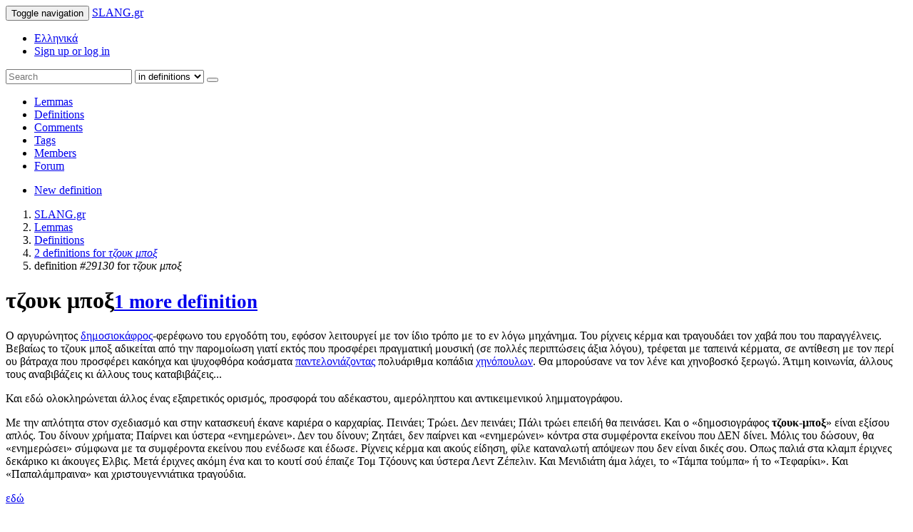

--- FILE ---
content_type: text/html; charset=UTF-8
request_url: https://en.slang.gr/definition/29130-tzouk-mpoks
body_size: 5987
content:
<!DOCTYPE html>
<html lang="el">
	<head>
	<meta charset="utf-8">
	<meta http-equiv="X-UA-Compatible" content="IE=edge">
	<meta name="viewport" content="width=device-width, initial-scale=1">
	<link rel="shortcut icon" href="/favicon2.ico">
	<title>τζουκ μποξ - SLANG.gr</title>
	<link rel="stylesheet" href="https://s.slang.gr/s/bootstrap/3.3.4/css/bootstrap.min.css">
	<link rel="stylesheet" href="https://s.slang.gr/s/bootstrap/3.3.4/css/bootstrap-theme.min.css">
	<link rel="stylesheet" href="https://s.slang.gr/s/font-awesome/4.2.0/css/font-awesome.min.css">
	<link rel="stylesheet" href="https://s.slang.gr/s/s20150607.css">
	<!--[if lt IE 9]>
	<script src="https://oss.maxcdn.com/libs/html5shiv/3.7.0/html5shiv.js"></script>
	<script src="https://oss.maxcdn.com/libs/respond.js/1.4.2/respond.min.js"></script>
	<![endif]-->
	<script src="https://s.slang.gr/s/jquery/2.1.1/jquery.min.js"></script>
	<script src="https://s.slang.gr/s/bootstrap/3.3.4/js/bootstrap.min.js"></script>
<script>
//<![CDATA[
var loc='en_US';var res='https://s.slang.gr/s/';window.suggestmeyes_loaded = true;
//]]>
</script>
	<script src="https://s.slang.gr/s/j20151022.js"></script>
<script src='https://www.google.com/recaptcha/api.js?onload=recaptcha_cb&render=explicit'></script>	</head>
	<body>
		<div class="navbar navbar-default1 navbar-fixed-top navbar-custom" role="navigation">
			<div class="container">
				<div class="navbar-header">
					<button type="button" class="navbar-toggle" data-toggle="collapse" data-target="#mm1">
						<span class="sr-only">Toggle navigation</span>
						<span class="icon-bar"></span>
						<span class="icon-bar"></span>
						<span class="icon-bar"></span>
					</button>
					<a class="navbar-brand logofont" href="/">SLANG.gr</a>
				</div>
				<div id="mm1" class="collapse navbar-collapse">
											<ul class="nav navbar-nav navbar-right">
							<li class="first-menu-item"><a id="lang-gr" href="https://www.slang.gr/"><span class="glyphicon glyphicon-globe"></span> Ελληνικά</a></li>
							<li class="last-menu-item"><div class="btn-container"><a class="btn btn-info navbar-btn" href="/user/login" data-remote="false" data-toggle="modal" data-target="#q-form"><span class="glyphicon glyphicon-user"></span> Sign up or log in <span class="caret"></span></a></div></li>
						</ul>
															<form class="navbar-form navbar-right" role="search" action="/definitions" method="get">
						<div class="input-group">
							<input type="text" id="q-s" class="form-control" placeholder="Search" name="q" value="">
							<span class="input-group-btn">
								<select id="searchtarget" class="form-control">
									<option data-icon="glyphicon-text-background" value="lemmas">in lemmas</option>
									<option selected="selected" data-icon="fa fa-file-text" value="definitions">in definitions</option>
									<option data-icon="glyphicon-comment" value="comments">in comments</option>
									<option data-icon="glyphicon-tags" value="tags">in tags</option>
									<option data-icon="glyphicon-user" value="members">in members</option>
									<option data-icon="glyphicon-comment" value="forum">in forum</option>									
																																				
																										</select>
								<button class="btn btn-default" type="submit"><span class="glyphicon glyphicon-search"></span></button>
							</span>
						</div>
					</form>
				</div>
			</div>
		</div>
		<div class="container">
			<nav class="navbar navbar-default" role="navigation" id="sec-nav">
				<!--<div class="navbar-header">
					<button type="button" class="navbar-toggle" data-toggle="collapse" data-target="#mm2">
						<span class="sr-only">Toggle navigation</span>
						<span class="icon-bar"></span>
						<span class="icon-bar"></span>
						<span class="icon-bar"></span>
					</button>
				</div>-->
				<div id="mm2" class="collapse1 navbar-collapse">
      				<ul class="nav navbar-nav">
						<li class="dropdown">
							<a href="/lemmas" class="dropdown-toggle1" data-toggle="dropdown1">Lemmas</a>
						</li>
						<li class="dropdown active">
							<a href="/definitions">Definitions</a>
						</li>
						<li class="dropdown">
							<a href="/comments">Comments</a>
						</li>
						<li class="dropdown">
							<a href="/tags">Tags</a>
						</li>
						<li class="dropdown">
							<a href="/members">Members</a>
						</li>
						<li class="dropdown">
							<a href="/forum">Forum</a>
						</li>
      				</ul>
      				<ul class="nav navbar-nav navbar-right">
      					<li id="add-btn"><div><a class="btn btn-success navbar-btn" href="/add"><span class="glyphicon glyphicon-plus"></span> New definition</a></div></li>
      				</ul>
      			</div>
			</nav>
						<ol class="breadcrumb">
  <li class="logofont"><a href="/">SLANG.gr</a></li>
  <li><a href="/lemmas">Lemmas</a></li>
  <li><a href="/definitions">Definitions</a></li>
  <li><a href="/lemma/17171-tzouk-mpoks">2 definitions for <em>τζουκ μποξ</em></a></li>
  <li class="active">definition <em>#29130</em> for <em>τζουκ μποξ</em></li>
</ol>


<div class="row">
	<div class="col-md-8">
        
		
<div class="def" id="def-29130" data-id="29130" itemscope itemtype="http://schema.org/Article">
	<div class="page-header has-hoverable">
				<h1 id="lemma-29130"><span itemprop="headline">τζουκ μποξ</span><small class="pull-right"><a class="label label-info" href="/lemma/17171-tzouk-mpoks">1 more definition</a></small></h1>
	</div>
	<div id="definition-29130" class="definition" itemprop="articleBody"><p>Ο αργυρώνητος <a href="https://www.slang.gr/definition/8062-dimosiokafros" class="def-link">δημοσιοκάφρος</a>-φερέφωνο του εργοδότη του, εφόσον λειτουργεί με τον ίδιο τρόπο με το εν λόγω μηχάνημα. Του ρίχνεις κέρμα και τραγουδάει τον χαβά που του παραγγέλνεις. Βεβαίως το τζουκ μποξ αδικείται από την παρομοίωση γιατί εκτός που προσφέρει πραγματική μουσική (σε πολλές περιπτώσεις άξια λόγου), τρέφεται με ταπεινά κέρματα, σε αντίθεση με τον περί ου βάτραχα που προσφέρει κακόηχα και ψυχοφθόρα κοάσματα <a href="https://www.slang.gr/definition/6226-panteloniazo" class="def-link">παντελονιάζοντας</a> πολυάριθμα κοπάδια <a href="https://www.slang.gr/definition/4551-xina" class="def-link">χηνόπουλων</a>. Θα μπορούσανε να τον λένε και χηνοβοσκό ξερωγώ.
Άτιμη κοινωνία, άλλους τους αναβιβάζεις κι άλλους τους καταβιβάζεις...</p>

<p>Και εδώ ολοκληρώνεται άλλος ένας εξαιρετικός ορισμός, προσφορά του αδέκαστου, αμερόληπτου και αντικειμενικού λημματογράφου.</p>

<div class="example">
  <p>Με την απλότητα στον σχεδιασμό και στην κατασκευή έκανε καριέρα ο καρχαρίας. Πεινάει; Τρώει. Δεν πεινάει; Πάλι τρώει επειδή θα πεινάσει.
  Και ο «δημοσιογράφος <strong>τζουκ-μποξ</strong>» είναι εξίσου απλός. Του δίνουν χρήματα; Παίρνει και ύστερα «ενημερώνει». Δεν του δίνουν; Ζητάει, δεν παίρνει και «ενημερώνει» κόντρα στα συμφέροντα εκείνου που ΔΕΝ δίνει. Μόλις του δώσουν, θα «ενημερώσει» σύμφωνα με τα συμφέροντα εκείνου που ενέδωσε και έδωσε. Ρίχνεις κέρμα και ακούς είδηση, φίλε καταναλωτή απόψεων που δεν είναι δικές σου. Οπως παλιά στα κλαμπ έριχνες δεκάρικο κι άκουγες Ελβις. Μετά έριχνες ακόμη ένα και το κουτί σού έπαιζε Τομ Τζόουνς και ύστερα Λεντ Ζέπελιν. Και Μενιδιάτη άμα λάχει, το «Τάμπα τούμπα» ή το «Τεφαρίκι». Και «Παπαλάμπραινα» και χριστουγεννιάτικα τραγούδια.</p>
</div>

<p><a href="https://www.dimokratianews.gr/content/29268/%CE%B4%CE%B7%CE%BC%CE%BF%CF%83%CE%B9%CE%BF%CE%B3%CF%81%CE%AC%CF%86%CE%BF%CE%B9-%CF%84%CE%B6%CE%BF%CF%85%CE%BA-%CE%BC%CF%80%CE%BF%CE%BE" class="ext-link" rel="nofollow">εδώ</a></p>

<div class="example">
  <p>Ο αείμνηστος Καψής, έλεγε χαρακτηριστικά γι αυτούς τους συναδέλφους του «αυτοί παιδί μου είναι σαν τα τζουκ μποξ, ρίχνεις δεκάρικο και παίζουν ό,τι θες»</p>
</div>

<p><a href="https://thefact.gr/2019/03/16/k-vaxevanis-dimosiografoi-poy-leitoyrgoyn-me-kerma/" class="ext-link" rel="nofollow">εκεί</a></p>

<div class="example">
  <p>Πάντως, πέρα από τα συγκεκριμένα δημοσιεύματα, υπάρχουν και τα άλλα, που δεν είναι του “κατοστάρικου” αλλά περισσοτέρων μηδενικών από αμφιλεγόμενους γραφιάδες ή σχολιαστές, που έχουν κάνει τον “κατά παραγγελία” σχολιασμό επάγγελμα, αλλάζοντας “στρατόπεδα” κι απόψεις με το αζημίωτο κι αυτό είναι το κατακριτέο και το ανήθικο της υπόθεσης.
  Εξάλλου, ο «δημοσιογράφος τζουκ μποξ» είναι μια διαχρονική «αξία»…
  Βέβαια τα γραφόμενά τους ή τα λεχθέντα τους, πάντα θα τους ακολουθούν, νυν και αεί…</p>
</div>

<p><a href="https://www.messinialive.gr/dimosievmata-tou-penintarikou-kai-tou-katostarikou/" class="ext-link" rel="nofollow">παραπέρα</a></p>
</div>
		<p class="small text-muted text-right">Got a better definition? <a class="btn btn-default btn-sm" href="/add?lemma=17171-tzouk-mpoks"><span class="glyphicon glyphicon-plus"></span> Add it!</a></p>
			<div class="tags">
            <ul class="list-inline">
                <li><a class="tag" href="/definitions/tagged/147-dimosiografia">δημοσιογραφία</a></li><li><a data-color="yELLOW" class="tag" href="/definitions/tagged/38-fortisi-meiotiko">ΦΟΡΤΙΣΗ: μειωτικό</a></li>            </ul>
        </div>
    	<div class="row">
		<div class="col-md-8">
			<button class="btn btn-default btn-sm report-d"><span class="glyphicon glyphicon-flag"></span> Report</button>
			 <a class="btn btn-default btn-sm" href="#def-29130"><span class="glyphicon glyphicon-chevron-up"></span></a>
		</div>
		<div class="col-md-4">
			<p class="text-right small">
				Published <time class="timeago" datetime="2019-12-27 08:02:22+00:00" itemprop="datePublished">2019-12-27 08:02:22+00:00</time>
							</p>
			<div class="mini-profile pull-right" itemprop="author" itemscope itemtype="http://schema.org/Person">
    <div class="media">
        <div class="media-left" itemscope itemtype="http://schema.org/ImageObject"><a href="/profile/8748-stodgialoxtinos"><img alt="ΣτοΔγιαλοΧτηνος" src="https://www.gravatar.com/avatar/c919b5567102104490a6740e4c302fcb?d=wavatar&amp;s=48" class="media-object img-rounded av-48" itemprop="contentUrl"></a></div>
        <div class="media-body">
            <h4 class="media-heading"><a href="/profile/8748-stodgialoxtinos" class="boy" itemprop="name">ΣτοΔγιαλοΧτηνος</a></h4>
            <ul class="list-inline small">
                <li class="pm"><a title="Send ΣτοΔγιαλοΧτηνος a personal message" href="/pm/create?to=ΣτοΔγιαλοΧτηνος" class="label label-default"><span class="glyphicon glyphicon-envelope"></span></a></li>
                <li><a title="57 definitions" href="/definitions/by/8748-stodgialoxtinos" class="label label-default"><span class="glyphicon glyphicon-file"></span> 57</a></li>
                <li><a title="327 comments" href="/comments/by/8748-stodgialoxtinos" class="label label-default"><span class="glyphicon glyphicon-comment"></span> 327</a></li>
            </ul>
        </div>
    </div>
</div>		</div>
	</div>
	
			<div class="comments">
	<div class="page-header"><h3><span class="c-num">0</span> <span class="c-num-txt">comments</span></h3></div>
</div>		
</div>


	</div>
	<div class="col-md-4">
      </div>
</div>			<footer>
				<ul class="pull-right list-inline">
                    <li><a href="/legal/terms">Terms &amp; Conditions</a></li>
                    <li><a href="/legal/privacy">Privacy Policy</a></li>                    
                    <li><a href="/contact">Contact</a></li>
                </ul>
	        	<p class="logofont"><span id="copyleft">&copy;</span> SLANG.gr 2006-2015</p>
	    	</footer>
		</div>
				<div class="modal fade" id="q-form" tabindex="-1" role="dialog" aria-labelledby="q-form-t" aria-hidden="true">
			<div class="modal-dialog modal-lg">
				<div class="modal-content">
					<div class="modal-header">
						<button type="button" class="close" data-dismiss="modal" aria-hidden="true">&times;</button>
						<h4 class="modal-title text-center" id="q-form-t">Sign up or log in</h4>
					</div>
					<div class="modal-body row">
						<div class="col-md-5">
							<form class="panel panel-success form-horizontal" role="form" method="post" action="/user/login">					
								<div class="panel-heading">
									<h3 class="panel-title">Login</h3>
								</div>
								<div class="panel-body">
									<div class="form-group">
										<label for="q-form-l-u" class="col-md-5 control-label">Username or email</label>
										<div class="col-md-7">
											<input type="text" name="username" class="form-control" id="q-form-l-u" placeholder="john@example.com">
										</div>
									</div>
									<div class="form-group">
										<label for="q-form-l-p" class="col-md-5 control-label">Password</label>
										<div class="col-md-7">
											<input type="password" name="password" class="form-control" id="q-form-l-p" placeholder="s3cr3t">
										</div>
										<div class="col-md-offset-5 col-md-7">
											<p class="form-control-static small"><a href="/user/reset">I forgot my password!</a></p>
										</div>
									</div>
									<div class="form-group">
										<div class="col-md-offset-5 col-md-7">
											<div class="checkbox">
												<label><input id="q-form-l-r" name="rememberme" type="checkbox" value="1" checked> Remember me</label>
											</div>
										</div>
									</div>
									<div class="form-group">
										<div class="col-md-offset-5 col-md-7">
											<button type="submit" class="btn btn-success">Login</button>
										</div>
									</div>
								</div>
							</form>
						</div>
						<div class="col-md-7">
							<form id="q-r-form" class="panel panel-primary form-horizontal" role="form" method="post" action="/user/register">
								<div class="panel-heading">
									<h3 class="panel-title">New member registration</h3>
								</div>
								<div class="panel-body">
									<div class="form-group">
										<label for="q-form-r-u" class="col-md-4 control-label">Username</label>
										<div class="col-md-8">
											<input type="text" name="username" class="form-control" id="q-form-r-u" placeholder="JohnRambo">
										</div>
									</div>
									<div class="form-group">
										<label for="q-form-r-e" class="col-md-4 control-label">Email address</label>
										<div class="col-md-8">
											<input type="text" name="email" class="form-control" id="q-form-r-e" placeholder="john@example.com">
										</div>
									</div>
									<div class="form-group">
										<label for="q-form-r-p" class="col-md-4 control-label">Password</label>
										<div class="col-md-8">
											<div class="input-group">
												<input type="password" name="password" class="form-control" id="q-form-r-p" placeholder="s3cr3t">
												<span class="input-group-addon checkbox hide-pass">
													<label><input type="checkbox" data-target="q-form-r-p" checked> Hide</label>
												</span>
											</div>
										</div>
									</div>
									<div class="form-group">
										<div class="col-md-offset-4 col-md-8" id="recaptcha-here"></div>
									</div>
									<div class="form-group">
										<div class="col-md-offset-4 col-md-8">
											<p class="form-control-static small">Choosing &quot;Register&quot; below you agree to the <a href="/legal/terms">Terms &amp; Conditions</a> and the <a href="/legal/privacy">Privacy Policy</a>.</p>
										</div>
									</div>
									<div class="form-group">
										<div class="col-md-offset-4 col-md-8">
											<button type="submit" class="btn btn-primary">Register</button>
										</div>
									</div>
								</div>
							</form>
						</div>
					</div>
				</div>
			</div>
		</div>
<script>
$('#q-form').on('shown.bs.modal', function (e) {
	if(!$("#g-recaptcha").length){
		$('#recaptcha-here').html('<div id="g-recaptcha"></div>');
		grecaptcha.render('g-recaptcha', {
          'sitekey' : '6LdyCTAUAAAAABfnOyw40FgrOd5SGtgITu5SpsdC'
        });
	}
	$("#q-form-l-u").focus();
});
if(!$('#q-r-form input[name="imreal"]').length){
    $("#q-r-form").append('<input type="hidden" name="imreal" value="yes-i-am" />');
}
</script>
		
<script data-cfasync="false" type="text/javascript" id="clever-core">
/* <![CDATA[ */
    (function (document, window) {
        var a, c = document.createElement("script"), f = window.frameElement;

        c.id = "CleverCoreLoader95649";
        c.src = "https://scripts.cleverwebserver.com/152068f47123dee89897d4af72cc0fff.js";

        c.async = !0;
        c.type = "text/javascript";
        c.setAttribute("data-target", window.name || (f && f.getAttribute("id")));
        c.setAttribute("data-callback", "put-your-callback-function-here");
        c.setAttribute("data-callback-url-click", "put-your-click-macro-here");
        c.setAttribute("data-callback-url-view", "put-your-view-macro-here");

        try {
            a = parent.document.getElementsByTagName("script")[0] || document.getElementsByTagName("script")[0];
        } catch (e) {
            a = !1;
        }

        a || (a = document.getElementsByTagName("head")[0] || document.getElementsByTagName("body")[0]);
        a.parentNode.insertBefore(c, a);
    })(document, window);
/* ]]> */
</script>
	</body>
</html>
